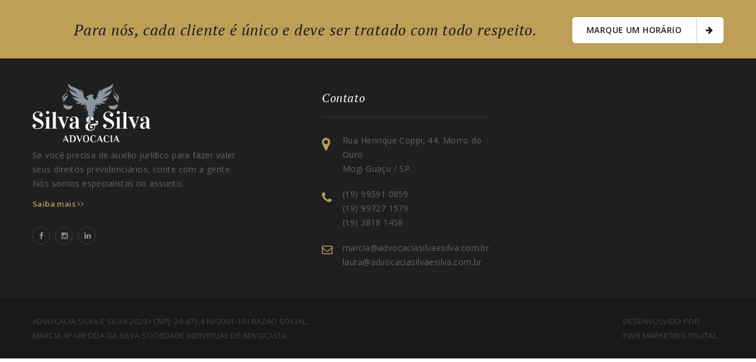

--- FILE ---
content_type: text/html; charset=UTF-8
request_url: https://www.advocaciasilvaesilva.com.br/tag/ministro-do-stf/
body_size: 5223
content:
<!DOCTYPE html>
<html class="no-js" lang="pt">
<head>
  <meta charset="utf-8">
  <meta http-equiv="x-ua-compatible" content="ie=edge">
  <title>
          Advocacia Silva e Silva      </title>
  <meta name="description" content="">
  <link rel="shortcut icon" href="https://www.advocaciasilvaesilva.com.br/wp-content/themes/skeleton/favicon.ico">
  <meta name="viewport" content="width=device-width, initial-scale=1">
  <meta name='robots' content='index, follow, max-image-preview:large, max-snippet:-1, max-video-preview:-1' />

	<!-- This site is optimized with the Yoast SEO plugin v17.3 - https://yoast.com/wordpress/plugins/seo/ -->
	<link rel="canonical" href="https://www.advocaciasilvaesilva.com.br/tag/ministro-do-stf/" />
	<meta property="og:locale" content="pt_BR" />
	<meta property="og:type" content="article" />
	<meta property="og:title" content="Arquivos ministro do STF - Advocacia Silva e Silva" />
	<meta property="og:url" content="https://www.advocaciasilvaesilva.com.br/tag/ministro-do-stf/" />
	<meta property="og:site_name" content="Advocacia Silva e Silva" />
	<meta name="twitter:card" content="summary_large_image" />
	<script type="application/ld+json" class="yoast-schema-graph">{"@context":"https://schema.org","@graph":[{"@type":"WebSite","@id":"https://www.advocaciasilvaesilva.com.br/#website","url":"https://www.advocaciasilvaesilva.com.br/","name":"Advocacia Silva e Silva","description":"","potentialAction":[{"@type":"SearchAction","target":{"@type":"EntryPoint","urlTemplate":"https://www.advocaciasilvaesilva.com.br/?s={search_term_string}"},"query-input":"required name=search_term_string"}],"inLanguage":"pt-BR"},{"@type":"CollectionPage","@id":"https://www.advocaciasilvaesilva.com.br/tag/ministro-do-stf/#webpage","url":"https://www.advocaciasilvaesilva.com.br/tag/ministro-do-stf/","name":"Arquivos ministro do STF - Advocacia Silva e Silva","isPartOf":{"@id":"https://www.advocaciasilvaesilva.com.br/#website"},"breadcrumb":{"@id":"https://www.advocaciasilvaesilva.com.br/tag/ministro-do-stf/#breadcrumb"},"inLanguage":"pt-BR","potentialAction":[{"@type":"ReadAction","target":["https://www.advocaciasilvaesilva.com.br/tag/ministro-do-stf/"]}]},{"@type":"BreadcrumbList","@id":"https://www.advocaciasilvaesilva.com.br/tag/ministro-do-stf/#breadcrumb","itemListElement":[{"@type":"ListItem","position":1,"name":"In\u00edcio","item":"https://www.advocaciasilvaesilva.com.br/"},{"@type":"ListItem","position":2,"name":"ministro do STF"}]}]}</script>
	<!-- / Yoast SEO plugin. -->


<link rel='dns-prefetch' href='//s.w.org' />
<link rel="alternate" type="application/rss+xml" title="Feed de tag para Advocacia Silva e Silva &raquo; ministro do STF" href="https://www.advocaciasilvaesilva.com.br/tag/ministro-do-stf/feed/" />
		<script type="text/javascript">
			window._wpemojiSettings = {"baseUrl":"https:\/\/s.w.org\/images\/core\/emoji\/13.1.0\/72x72\/","ext":".png","svgUrl":"https:\/\/s.w.org\/images\/core\/emoji\/13.1.0\/svg\/","svgExt":".svg","source":{"concatemoji":"https:\/\/www.advocaciasilvaesilva.com.br\/wp-includes\/js\/wp-emoji-release.min.js?ver=5.8.12"}};
			!function(e,a,t){var n,r,o,i=a.createElement("canvas"),p=i.getContext&&i.getContext("2d");function s(e,t){var a=String.fromCharCode;p.clearRect(0,0,i.width,i.height),p.fillText(a.apply(this,e),0,0);e=i.toDataURL();return p.clearRect(0,0,i.width,i.height),p.fillText(a.apply(this,t),0,0),e===i.toDataURL()}function c(e){var t=a.createElement("script");t.src=e,t.defer=t.type="text/javascript",a.getElementsByTagName("head")[0].appendChild(t)}for(o=Array("flag","emoji"),t.supports={everything:!0,everythingExceptFlag:!0},r=0;r<o.length;r++)t.supports[o[r]]=function(e){if(!p||!p.fillText)return!1;switch(p.textBaseline="top",p.font="600 32px Arial",e){case"flag":return s([127987,65039,8205,9895,65039],[127987,65039,8203,9895,65039])?!1:!s([55356,56826,55356,56819],[55356,56826,8203,55356,56819])&&!s([55356,57332,56128,56423,56128,56418,56128,56421,56128,56430,56128,56423,56128,56447],[55356,57332,8203,56128,56423,8203,56128,56418,8203,56128,56421,8203,56128,56430,8203,56128,56423,8203,56128,56447]);case"emoji":return!s([10084,65039,8205,55357,56613],[10084,65039,8203,55357,56613])}return!1}(o[r]),t.supports.everything=t.supports.everything&&t.supports[o[r]],"flag"!==o[r]&&(t.supports.everythingExceptFlag=t.supports.everythingExceptFlag&&t.supports[o[r]]);t.supports.everythingExceptFlag=t.supports.everythingExceptFlag&&!t.supports.flag,t.DOMReady=!1,t.readyCallback=function(){t.DOMReady=!0},t.supports.everything||(n=function(){t.readyCallback()},a.addEventListener?(a.addEventListener("DOMContentLoaded",n,!1),e.addEventListener("load",n,!1)):(e.attachEvent("onload",n),a.attachEvent("onreadystatechange",function(){"complete"===a.readyState&&t.readyCallback()})),(n=t.source||{}).concatemoji?c(n.concatemoji):n.wpemoji&&n.twemoji&&(c(n.twemoji),c(n.wpemoji)))}(window,document,window._wpemojiSettings);
		</script>
		<style type="text/css">
img.wp-smiley,
img.emoji {
	display: inline !important;
	border: none !important;
	box-shadow: none !important;
	height: 1em !important;
	width: 1em !important;
	margin: 0 .07em !important;
	vertical-align: -0.1em !important;
	background: none !important;
	padding: 0 !important;
}
</style>
	<link rel='stylesheet' id='sgr_main-css'  href='https://www.advocaciasilvaesilva.com.br/wp-content/plugins/simple-google-recaptcha/sgr.css?ver=1625572747' type='text/css' media='all' />
<link rel='stylesheet' id='wp-block-library-css'  href='https://www.advocaciasilvaesilva.com.br/wp-includes/css/dist/block-library/style.min.css?ver=5.8.12' type='text/css' media='all' />
<script type='text/javascript' id='sgr_main-js-extra'>
/* <![CDATA[ */
var sgr_main = {"sgr_site_key":"6LfzbHsbAAAAAM9rNDrpycS_ChvhezhYASENNqFH"};
/* ]]> */
</script>
<script type='text/javascript' src='https://www.advocaciasilvaesilva.com.br/wp-content/plugins/simple-google-recaptcha/sgr.js?ver=1625572747' id='sgr_main-js'></script>
<link rel="https://api.w.org/" href="https://www.advocaciasilvaesilva.com.br/wp-json/" /><link rel="alternate" type="application/json" href="https://www.advocaciasilvaesilva.com.br/wp-json/wp/v2/tags/26" /><link rel="EditURI" type="application/rsd+xml" title="RSD" href="https://www.advocaciasilvaesilva.com.br/xmlrpc.php?rsd" />
<link rel="wlwmanifest" type="application/wlwmanifest+xml" href="https://www.advocaciasilvaesilva.com.br/wp-includes/wlwmanifest.xml" /> 
<meta name="generator" content="WordPress 5.8.12" />
<!-- Easy Pixels: Google Tag Manager --><script>(function(w,d,s,l,i){w[l]=w[l]||[];w[l].push({'gtm.start':new Date().getTime(),event:'gtm.js'});var f=d.getElementsByTagName(s)[0],j=d.createElement(s),dl=l!='dataLayer'?'&l='+l:'';j.async=true;j.src='https://www.googletagmanager.com/gtm.js?id='+i+dl;f.parentNode.insertBefore(j,f);})(window,document,'script','dataLayer','GTM-PLFFQZF');</script><!-- Easy Pixels: End Google Tag Manager -->
		<!-- GA Google Analytics @ https://m0n.co/ga -->
		<script async src="https://www.googletagmanager.com/gtag/js?id=255000121"></script>
		<script>
			window.dataLayer = window.dataLayer || [];
			function gtag(){dataLayer.push(arguments);}
			gtag('js', new Date());
			gtag('config', '255000121');
		</script>

	<!-- Global site tag (gtag.js) - Google Analytics -->
<script async src="https://www.googletagmanager.com/gtag/js?id=UA-184641471-1"></script>
<script>
  window.dataLayer = window.dataLayer || [];
  function gtag(){dataLayer.push(arguments);}
  gtag('js', new Date());

  gtag('config', 'UA-184641471-1');
</script>

<!-- Google Tag Manager -->
<script>(function(w,d,s,l,i){w[l]=w[l]||[];w[l].push({'gtm.start':
new Date().getTime(),event:'gtm.js'});var f=d.getElementsByTagName(s)[0],
j=d.createElement(s),dl=l!='dataLayer'?'&l='+l:'';j.async=true;j.src=
'https://www.googletagmanager.com/gtm.js?id='+i+dl;f.parentNode.insertBefore(j,f);
})(window,document,'script','dataLayer','GTM-NMDG9LD');</script>
<!-- End Google Tag Manager -->
<script src="//code-sa1.jivosite.com/widget/15CyzJEKlA" async></script>

<!-- Hotjar Tracking Code for https://www.advocaciasilvaesilva.com.br/ -->
<script>
    (function(h,o,t,j,a,r){
        h.hj=h.hj||function(){(h.hj.q=h.hj.q||[]).push(arguments)};
        h._hjSettings={hjid:2469130,hjsv:6};
        a=o.getElementsByTagName('head')[0];
        r=o.createElement('script');r.async=1;
        r.src=t+h._hjSettings.hjid+j+h._hjSettings.hjsv;
        a.appendChild(r);
    })(window,document,'https://static.hotjar.com/c/hotjar-','.js?sv=');
</script>		<style type="text/css" id="wp-custom-css">
			h1{text-transform: lowercase !important;}
h1:first-letter {
  text-transform: uppercase
}		</style>
		  <link rel="stylesheet" href="https://www.advocaciasilvaesilva.com.br/wp-content/themes/skeleton/css/style.css">
  <link rel="stylesheet" href="https://www.advocaciasilvaesilva.com.br/wp-content/themes/skeleton/css/responsive.css">
  <!--[if IE]><script src="http://html5shiv.googlecode.com/svn/trunk/html5.js"></script><![endif]-->
  <!-- Fancybox -->
  <!-- <link rel="stylesheet" href="https://cdn.jsdelivr.net/gh/fancyapps/fancybox@3.5.7/dist/jquery.fancybox.min.css" /> -->
  <!-- leaflet -->
  <!-- <link rel="stylesheet" href="https://unpkg.com/leaflet@1.3.1/dist/leaflet.css" integrity="sha512-Rksm5RenBEKSKFjgI3a41vrjkw4EVPlJ3+OiI65vTjIdo9brlAacEuKOiQ5OFh7cOI1bkDwLqdLw3Zg0cRJAAQ==" crossorigin=""/> -->



<!-- Facebook Pixel Code -->
<script>
!function(f,b,e,v,n,t,s)
{if(f.fbq)return;n=f.fbq=function(){n.callMethod?
n.callMethod.apply(n,arguments):n.queue.push(arguments)};
if(!f._fbq)f._fbq=n;n.push=n;n.loaded=!0;n.version='2.0';
n.queue=[];t=b.createElement(e);t.async=!0;
t.src=v;s=b.getElementsByTagName(e)[0];
s.parentNode.insertBefore(t,s)}(window, document,'script',
'https://connect.facebook.net/en_US/fbevents.js');
fbq('init', '686374592035323');
fbq('track', 'PageView');
</script>
<noscript><img height="1" width="1" style="display:none"
src="https://www.facebook.com/tr?id=686374592035323&ev=PageView&noscript=1"
/></noscript>
<!-- End Facebook Pixel Code -->

<meta name = "facebook-domain-verification" content = "fyxk2zivsbcrmiwn49jiyi11kfawkl" />

</head>

<!-- Google Tag Manager -->
<script>(function(w,d,s,l,i){w[l]=w[l]||[];w[l].push({'gtm.start':
new Date().getTime(),event:'gtm.js'});var f=d.getElementsByTagName(s)[0],
j=d.createElement(s),dl=l!='dataLayer'?'&l='+l:'';j.async=true;j.src=
'https://www.googletagmanager.com/gtm.js?id='+i+dl;f.parentNode.insertBefore(j,f);
})(window,document,'script','dataLayer','GTM-PLFFQZF');</script>
<!-- End Google Tag Manager -->

	<!-- Global site tag (gtag.js) - Google Analytics -->
<script async src="https://www.googletagmanager.com/gtag/js?id=G-6YSENF97P1"></script>
<script>
  window.dataLayer = window.dataLayer || [];
  function gtag(){dataLayer.push(arguments);}
  gtag('js', new Date());

  gtag('config', 'G-6YSENF97P1');
</script>

<meta name="google-site-verification" content="sc0WUIem5PoYg1PkkizK38y9NbUXiY7TCEg0SUEZPt8" />

<body>

<!-- Google Tag Manager (noscript) -->
<noscript><iframe src="https://www.googletagmanager.com/ns.html?id=GTM-PLFFQZF"
height="0" width="0" style="display:none;visibility:hidden"></iframe></noscript>
<!-- End Google Tag Manager (noscript) -->


<!--Start legal problem area-->
<style>
	#logomarca{
		width: 200px;
                
	}
</style>
<section id="legal-problem-area" class="anim-5-all">
	<div class="container">
		<div class="row">
			<div class="col-lg-9 col-md-9 col-sm-9 col-xs-12">
				<div class="legal-problem-text">
					<h2 style="font-size: 26px">
						Para nós, cada cliente é único e deve ser tratado com todo respeito.
					</h2>
				</div>
			</div>
			<div class="col-lg-3 col-md-3 col-sm-3 col-xs-12">
				<div class="get-free-consultation-button">
					<a href="https://www.advocaciasilvaesilva.com.br/contato">
						Marque um horário
						<i class="fa fa-arrow-right"></i>
					</a>
				</div>
			</div>
		</div>
	</div>
</section>
<!--End legal problem area-->

<!--Start Footer widget area-->
<section id="footer-widget-area">
	<div class="container">
		<div class="row">
			<!--Start Single Footer widget-->
			<div class="col-lg-4 col-md-4 col-sm-6 col-xs-12">
				<div class="single-footer-widget">
					<div class="footer-logo">
						<img id="logomarca" src="https://www.advocaciasilvaesilva.com.br/wp-content/themes/skeleton/img/logotipo.png" alt="">
					</div>
					<div class="widget-text" style="padding-top:10px">
						<p>
							Se você precisa de auxílio jurídico para fazer valer seus direitos previdenciários, conte com a gente.
							Nós somos especialistas no assunto.
						</p>
					</div>

					<div class="footer-read-more">
						<a href="https://www.advocaciasilvaesilva.com.br/sobre">
							Saiba mais
							<i class="fa fa-angle-right"></i><i class="fa fa-angle-right"></i>
						</a>
					</div>
					<div class="widget-social-links">
						<a href="https://facebook.com/advocaciasilvaesilva/"><i class="fa fa-facebook mysocial_style"></i></a>
						<a href="https://instagram.com/advocaciasilvaesilva/"><i class="fa fa-instagram mysocial_style"></i></a>
						<a href="https://www.linkedin.com/company/advocacia-silva-e-silva/"><i class="fa fa-linkedin mysocial_style"></i></a>
					</div>
				</div>
			</div>
			<!--End Single Footer widget-->
						<!--Start Single Footer widget-->
			<div class="col-lg-4 col-md-4 col-sm-6 col-xs-12">
				<div class="single-footer-widget">
					<div class="widget-get-intouch">
						<h3>
							Contato
						</h3>
						<ul>
							<li class="location">
								Rua Henrique Coppi, 44, Morro do Ouro
								<br>
								Mogi Guaçu / SP
							</li>
							<li class="phone">
								(19) 99591 0859
								<br>
								(19) 99727 1579 
								<br>
								(19) 3818 1458
							</li>
							<li class="envelop">
								marcia@advocaciasilvaesilva.com.br
								<br>
								laura@advocaciasilvaesilva.com.br
							</li>
						</ul>
					</div>
				</div>
			</div>
			<!--End Single Footer widget-->

		</div>
	</div>
</section>
<!--End Footer widget area-->

<!--Start Footer area-->
<section id="footer-area">
	<div class="container">
		<div class="row">
			<div class="col-lg-5">
				<div class="copy-right-text">
					<p>
						Advocacia Silva e Silva 2020 I
                                                CNPJ: 26.473.416/0001-10 I Razao Social: MARCIA APARECIDA DA SILVA SOCIEDADE INDIVIDUAL DE ADVOCACIA.

					</p>
				</div>
			</div>
			<div class="col-lg-2 col-lg-offset-5">
				<div class="created-text">
					<p>
						Desenvolvido por
						<br>
						<a href="https://www.pwrmarketingdigital.com.br" target="_blank">
							PWR Marketing Digital
						</a>
					</p>
				</div>
			</div>
		</div>
	</div>
</section>
<!--End Footer area-->

<script type='text/javascript' src='https://www.advocaciasilvaesilva.com.br/wp-includes/js/wp-embed.min.js?ver=5.8.12' id='wp-embed-js'></script>

<script>
	var base_url = 'https://www.advocaciasilvaesilva.com.br/wp-content/themes/skeleton/';
</script>

<script src="https://www.advocaciasilvaesilva.com.br/wp-content/themes/skeleton/js/vendor/jquery-1.11.3.min.js"></script>
<script src="https://www.advocaciasilvaesilva.com.br/wp-content/themes/skeleton/js/bootstrap.min.js"></script>
<script src="https://www.advocaciasilvaesilva.com.br/wp-content/themes/skeleton/js/jquery.themepunch.revolution.min.js"></script>
<script src="https://www.advocaciasilvaesilva.com.br/wp-content/themes/skeleton/js/jquery.themepunch.tools.min.js"></script>
<script src="https://www.advocaciasilvaesilva.com.br/wp-content/themes/skeleton/js/vendor/modernizr-2.8.3.min.js"></script>
<script src="https://www.advocaciasilvaesilva.com.br/wp-content/themes/skeleton/js/owl.carousel.min.js"></script>
<script src="https://www.advocaciasilvaesilva.com.br/wp-content/themes/skeleton/js/jquery.appear.js"></script>
<script src="https://www.advocaciasilvaesilva.com.br/wp-content/themes/skeleton/js/jquery.countTo.js"></script>
<script src="http://maps.google.com/maps/api/js"></script>
<script src="https://www.advocaciasilvaesilva.com.br/wp-content/themes/skeleton/js/gmap.js"></script>

<!-- <script src="https://unpkg.com/sweetalert/dist/sweetalert.min.js"></script> -->
<!-- <script src="https://cdn.jsdelivr.net/gh/fancyapps/fancybox@3.5.7/dist/jquery.fancybox.min.js"></script> -->
<!-- <script src="https://unpkg.com/leaflet@1.3.1/dist/leaflet.js" integrity="sha512-/Nsx9X4HebavoBvEBuyp3I7od5tA0UzAxs+j83KgC8PU0kgB4XiK4Lfe4y4cgBtaRJQEIFCW+oC506aPT2L1zw==" crossorigin=""></script> -->

<script src="https://www.advocaciasilvaesilva.com.br/wp-content/themes/skeleton/js/plugins.js"></script>
<script src="https://www.advocaciasilvaesilva.com.br/wp-content/themes/skeleton/js/main.js"></script>

</body>
</html>

--- FILE ---
content_type: text/css
request_url: https://www.advocaciasilvaesilva.com.br/wp-content/themes/skeleton/css/responsive.css
body_size: 14598
content:

/* Large Layout: 1200px. */
@media only screen and (min-width: 1200px){

.nav-collapser {
  display: none;
}



}

/* Medium screen  */ 
@media only screen and (min-width: 992px) and (max-width: 1199px) {
.lawyer-count h1 {
  padding-left: 0;
}
.lawyer-count h1::before {
  left: 20px;
}

.testimonial-control {
  left: 280px;
}
.testimonial-control.right {
  right: 280px;
}
.attorney-overlay .social-links {
  margin-top: 160px;
}

/*Start legal-problem-area css */
.get-free-consultation-button {
  margin-left: -30px;
}
.get-free-consultation-button a {
  padding: 0 14px;
}
/*End legal-problem-area css */

/* Start=================================================blog-v3.html page css=====================================*/
.fix.blog-post-date.bolg-v3-date {
  left: 41%;
  margin-right: 0;
  top: -37px;
}
/*End=================================================blog-v3.html page css========================================*/

/*Start=========================================================blog-v4.html page css==================================*/
.fix.blog-post-date.bolg-v4-date {
  left: 46%;
}
/*End=========================================================blog-v4.html page css==================================*/


.practice-left-top-right-img {
  float: left;
  margin-top: 20px;
}
header .logo {
  float: none !important;
  text-align: center;
}
.mainmenu .nav-holder > ul > li > a {
  line-height: 49px;
  padding: 0px 12px;
}
.mainmenu {
  float: none !important;
  text-align: center;
}
.mainmenu .nav-expander .nav-collapser {
  display: none;
}
header.stricky-fixed .logo img {
  width: auto;
  padding-top: 15px;
}

}

/* Tablet Layout: 768px. */
@media only screen and (min-width: 768px) and (max-width: 991px) {

/* Start=========================================================index.html page css================================== */	
.container{
	padding-left:15px;
	padding-right:15px;
}
.single-attorney {
  margin-bottom: 35px;
}
#our-attorneys-area {
  padding-bottom: 40px;
}
.lawyer-info {
  padding-top: 35px;
}
.lawyer-count h1 {
  font-size: 60px;
}
.single-lawyer-info {
  border-right: 0 solid #cccccc;
  margin-bottom: 70px;
}
.widget-get-intouch {
  padding-top: 20px;
  padding-left:0px;
}
.testimonial-control {
  left: 380px;
  top: 16%;
}
.testimonial-control.right {
  right: 380px;
}
.attorney-overlay .social-links {
  margin-top: 270px;
}
#featured-services-area {
  padding-bottom: 50px;
  padding-top: 75px;
}
/* End=========================================================index.html page css=================================== */	

/*Start legal-problem-area css */
.get-free-consultation-button {
  margin-left: -90px;
}
.get-free-consultation-button a {
  padding: 15px 24px;
}
/*End legal-problem-area css */

/* Start=================================================blog-v3.html page css=====================================*/
.fix.blog-post-date.bolg-v3-date {
  left: 40.5%;
  top: -37px;
  margin-right: 0;
}

/*End=================================================blog-v3.html page css========================================*/


/*Start=========================================================blog-v4.html page css==================================*/
.fix.blog-post-date.bolg-v4-date {
  left: 46%;
}
/*End=========================================================blog-v4.html page css==================================*/

/* Start=================================================practice-v5.html page css================================*/
.practice-left-top-right-img {
  float: left;
  margin-top: 20px;
  width: 100%;
}
.right-content-contact-box a {
  margin-top: 20px;
}
/* End=================================================practice-v5.html page css====================================*/

/*Start=======================================================Single-attorney.html page css==========================*/
.single-attorney-right-padding0 {
  padding-left: 15px;
}
.single-attorney-right {
  margin-left: 0px;
}
.single-attorney-right-padding0 {
  padding-left: 15px;
}
.single-attorney-right-content {
  width: 50%;
}
/*End=======================================================Single-attorney.html page css===========================*/

header .logo {
  float: none !important;
  text-align: center;
}
.mainmenu .nav-holder > ul > li > a {
  line-height: 49px;
  padding: 0px 12px;
}
.mainmenu {
  float: none !important;
}
.mainmenu .nav-expander .nav-collapser {
  display: none;
}

}

/* Mobile Layout: 320px. */
@media only screen and (max-width: 767px) {
/* Start=========================================================index.html page css================================== */	
.container{
	padding-left:15px;
	padding-right:15px;
}
.single-featured {
  margin-bottom: 35px;
}
#our-attorneys-area {
  padding-bottom: 40px;
}
.single-attorney {
  margin-bottom: 35px;
}
.lawyer-info {
  padding-top: 35px;
}
.lawyer-count h1 {
  font-size: 60px;
}
.single-lawyer-info {
  border-right: 0 solid #cccccc;
  margin-bottom: 70px;
}
.about-trust-text .section-title {
  margin-bottom: 43px;
  margin-top: 30px;
}
.single-news-item {
  margin-bottom: 35px;
}
.legal-problem-text h2 {
  padding-left:0px;
}
.widget-get-intouch {
  padding-left: 0;
}
.section-title h1 {
  line-height: 30px;
}
.single-footer-widget {
  margin-bottom: 40px;
}
.attorney-overlay .social-links {
  margin-top: 200px;
}
.testimonial-control {
  left: 220px;
  top: 10%;
}
.testimonial-control.right {
  right: 220px;
}
.civil-titigation {
  padding-bottom: 30px;
}
.our-law img {
  padding-bottom: 20px;
}
.our-law {
  padding-bottom: 30px;
}
#welcome-area {
  padding: 40px 0;
}

#featured-services-area {
  padding-bottom: 50px;
  padding-top: 75px;
}
.single-featured {
  border-bottom: 0px solid #e6e5e5;
}

/* End=========================================================index.html page css==================================== */	

/* Start=======================================================attorney-v2.html page css===============================*/
.single-attorney-right-info {
  margin-left: 0px;
}
/* End=======================================================attorney-v2.html page css===============================*/

/*Start breadcrumb css */
.breadcrumb-text h1 {
  background-size: contain;
}
/*End breadcrumb css */

/*Start legal-problem-area css */
.get-free-consultation-button {
  margin-left: -15px;
  margin-top: 20px;
}
/*End legal-problem-area css */

/* Start===================================================blog-left-sidebar.html page css============================*/
.blog-items {
  margin-right: 0;
}
.left-sidebar {
  margin-left: 0;
}

/* End===================================================blog-left-sidebar.html page css============================*/

/* Start=================================================blog-right-sidebar.html page css===========================*/
.right-sidebar {
  margin-right: 0;
}
.blog-items-v2 {
  margin-left: 0;
  margin-top: 60px;
}
/* End=================================================blog-right-sidebar.html page css============================*/

/* Start=================================================blog-v3.html page css=====================================*/
.fix.blog-post-date.bolg-v3-date {
  left: 39.5%;
}
/*End=================================================blog-v3.html page css========================================*/

/*Start=========================================================blog-v4.html page css==================================*/
.fix.blog-post-date.bolg-v4-date {
  left: 40%;
}
/*End=========================================================blog-v4.html page css==================================*/

/*Start=====================================================blog-details.html page css================================*/
.blog-detalis-text-middle {
  width: 100%;
  text-align: justify;
}
.john-michila-text {
  width: 100%;
  text-align: justify;
}
.two-colum-text-left {
  width: 100%;
  text-align: justify;
}
.two-colum-text-right {
  float: left;
  padding-top: 30px;
  text-align: justify;
  width: 100%;
}
.socila-link-left-text {
  width: 100%;
  text-align: center;
}
.blog-details-social-right {
  float: right;
  width: 100%;
  text-align: center;
}
.adminostrator-text {
  width: 100%;
  text-align: justify;
}
.comment-form form input.name {
  width: 100%;
  margin-bottom:25px;
}
.comment-form form input.email {
  width: 100%;
}
.comment-image-holder {
  padding-left: 0;
}
.comment-text {
  padding-top: 15px;
  width: 100%;
}
/*End=====================================================blog-details.html page css================================*/

/*Start=====================================================contact.html page css===================================*/
.contact-right {
  margin-top: 50px;
}
/*End=====================================================contact.html page css===================================*/

/* Start=================================================practice-v4.html page css================================*/
.practice-v4-right-sidebar{
  margin-right: 0;
}
.practice-v4-right-content-wrapper {
  margin-left: 0;
  margin-top: 60px;
}
/* End=================================================practice-v4.html page css============================*/

/* Start=================================================practice-v5.html page css================================*/
.practice-right-sidebar{
  margin-right: 0;
}
.practice-left-content {
  margin-left: 0;
  margin-top: 60px;
}

.practice-left-top-right-img {
  float: left;
  margin-top: 20px;
}
.practice-left-middle-text {
  text-align: justify;
}
.practice-bottom-right-text {
  float: left;
  margin-top: 30px;
  width: 100%;
}
.right-content-contact-box a {
  margin-top: 30px;
}
/* End=================================================practice-v5.html page css====================================*/

/*Start=======================================================Single-attorney.html page css==========================*/
.single-attorney-right {
  margin-left: 15px;
  margin-right: 0;
}
.single-attorney-right-content {
  left: 15px;
  width: 250px;
}
a.appintment-button {
  bottom: -40px;
  left: 5px;
  padding: 12px 15px;
}
.single-attorney-bottom {
  padding-bottom: 30px;
  padding-top: 100px;
}
.single-attorney-right img {
  height: 660px;
}
/*End=======================================================Single-attorney.html page css==========================*/

.tab-1-right .section-title {
  margin-bottom: 29px;
  margin-top: 30px;
}



/* navigation styles */

.nav-collapser {
  display: block;
}

header.stricky {
  position: static;
  background: #1F1F1F;
}
header .logo {
  float: none !important;
  /* margin-bottom: 0; */
  line-height: 0;
  margin: 14px 0;
  display: block;
  text-align: center;
}
.mainmenu .nav-expander ul li i.icon-Search {
  position: relative;
  bottom: 6px;
}
.call-to-action-area {
  overflow: hidden;
  margin-top: 0;
}
.call-to-action-area .dtc {
    display: block;
    text-align: center;
}
.call-to-action-area .text-one h3 {
  font-size: 16px;
}
.call-to-action-area .text-two h3 {
  font-size: 16px;
}
.call-to-action-area .text-one  {
  margin-top: 20px;
}
.call-to-action-area .text-two  {
  margin-top: 10px;
  padding: 0 15px;
}
.call-to-action-area .text-two h4 {
  font-size: 21px;
  line-height: 38px;
}
.case-evaluation-form {
  padding-right: 0px;
}


}


/* Wide Mobile Layout: 480px. */
@media only screen and (min-width: 480px) and (max-width: 767px) {
/* Start=========================================================index.html page css ==================================*/	
.container{
	padding-left:15px;
	padding-right:15px;
}
.single-news-item {
  margin-bottom: 35px;
}
.legal-problem-text h2 {
  padding-left:0px;
}
.widget-get-intouch {
  padding-left: 0;
}
.attorney-overlay .social-links {
  margin-top: 350px;
}
.testimonial-control {
  left: 312px;
  top: 12%;
}
.testimonial-control.right {
  right: 312px;
}
/* End=========================================================index.html page css==================================== */
	
/*Start=========================================================blog-v4.html page css==================================*/
.fix.blog-post-date.bolg-v4-date {
  left: 43%;
}
/*End=========================================================blog-v4.html page css==================================*/

/*Start=======================================================Single-attorney.html page css==========================*/
.single-attorney-right img {
  height: 530px;
}
.single-attorney-right-padding0 {
  padding-left: 15px;
}
.single-attorney-right {
  margin-left: 0px;
}
.single-attorney-right-padding0 {
  padding-left: 15px;
}
.single-attorney-right-content {
  left: 25px;
  width: 400px;
}
/*End=======================================================Single-attorney.html page css==========================*/

.mainmenu .nav-holder > ul {
  width: 70%;
  margin: auto;
}
.get-free-consultation-button {
  text-align: center;
}
.get-free-consultation-button a {
  float: none;
}
.call-to-action-area .text-one h3 {
    font-size: 14px;
    font-weight: bold;
    text-transform: uppercase;
    color: #271313;
    line-height: 26px;
}

}

@media only screen and (min-width: 300px) and (max-width: 767px) {
  #agende{
    font-size: 15px;
  }
  .call-to-action-area{
    margin-top: 0px;
  }
}


/* menu responsive styles */


@media only screen and (max-width: 767px) {
  .mainmenu .nav-holder {
    margin-bottom: 15px;
  }
  .mainmenu .nav-holder > ul {
    transition: none;
    display: none;
  }
  .mainmenu .nav-holder > ul > li,
  header.stricky-fixed .mainmenu .nav-holder > ul > li > a,
  header.stricky-fixed .mainmenu .nav-expander ul li button {
    display: block;
    line-height: 30px;
  }
  .mainmenu .nav-holder > ul > li > a {
    display: block;
    line-height: 40px;
    border-bottom: 1px solid #2A2A2A;
  }
  .mainmenu .nav-holder ul li.dropdown a .fa {
    display: inline-block;
  }
  .mainmenu .nav-holder > ul > li > ul {
    position: static;
    width: 100%;
    opacity: 1;
    visibility: visible;
    transition: none;
    display: none;  
  }
  .mainmenu .nav-holder > ul > li > ul > li > ul {
    position: static;
    width: 100%;
    opacity: 1;
    visibility: visible; 
    transition: none;
    display: none;
  }
  .mainmenu .nav-expander,
  .mainmenu .nav-holder {
    display: block;
  }
  .mainmenu {
    float: none !important;
  }
  .mainmenu .nav-expander {
      padding-left: 20px;
      padding-bottom: 11px;
      text-align: center;
  }
  .mainmenu .nav-expander ul li {
    padding-right: 15px;
  }
  .mainmenu .nav-holder > ul > li.dropdown > a:after {
    display: none;
  }
  .mainmenu .nav-holder > ul > li.dropdown > ul > li.dropdown > a:after {
    display: none;
  }
}

--- FILE ---
content_type: application/javascript
request_url: https://www.advocaciasilvaesilva.com.br/wp-content/themes/skeleton/js/main.js
body_size: 5606
content:
"use strict";

// contact form validation
function contactFormValidation () {
	if($('.thm-contact-form').length){
		$('.thm-contact-form').validate({ // initialize the plugin
			rules: {
				name: {
					required: true
				},
				email: {
					required: true,
					email: true
				},
				phone: {
					required: true
				},
				date: {
					required: true
				},
				message: {
					required: true
				},
				subject: {
					required: true
				}
			},
			submitHandler: function (form) { 
				// sending value with ajax request
				$.post($(form).attr('action'), $(form).serialize(), function (response) {
					$(form).parent('div').append(response);
					$(form).find('input[type="text"]').val('');
					$(form).find('input[type="email"]').val('');
					$(form).find('textarea').val('');
				});
				return false;
			}
		});
	}
}

// Google Map
function gMap () {
	if ($('.google-map').length) {
        $('.google-map').each(function () {
        	// getting options from html 
        	var mapName = $(this).attr('id');
        	var mapLat = $(this).data('map-lat');
        	var mapLng = $(this).data('map-lng');
        	var iconPath = $(this).data('icon-path');
        	var mapZoom = $(this).data('map-zoom');
        	var mapTitle = $(this).data('map-title');

        	// if zoom not defined the zoom value will be 15;
        	if (!mapZoom) {
        		var mapZoom = 15;
        	};
        	// init map
        	var map;
            map = new GMaps({
                div: '#'+mapName,
                scrollwheel: false,
                lat: mapLat,
                lng: mapLng,
                zoom: mapZoom
            });
            // if icon path setted then show marker
            if(iconPath) {
        		map.addMarker({
	            	icon: iconPath,
	                lat: mapLat,
	                lng: mapLng,
	                title: mapTitle
	            });
        	}
        });  
	};
}

function headerSearchToggler () {
	if($('header .search-box').length) {
		$('.header-search-toggler').on('click', function () {
			$('header .search-box').slideToggle();
		});
	}
}

function stickyHeader () {
	if ($('.stricky').length) {
		var strickyScrollPos = $('.stricky').next().offset().top;
		if($(window).scrollTop() > strickyScrollPos) {
			$('.stricky').addClass('stricky-fixed'); 
		}
		else if($(this).scrollTop() <= strickyScrollPos) {
			$('.stricky').removeClass('stricky-fixed'); 
		}
	};
}

// revolution slider
function revolutionSliderActiver () {
	if ($('.home-v1.banner').length) {
		$('.home-v1.banner').revolution({
			delay:5000,
			startwidth:1170,
			startheight:940,
			startWithSlide:0,

			fullScreenAlignForce:"on",
			autoHeight:"off",
			minHeight:"off",

			shuffle:"off",

			onHoverStop:"off",

			thumbWidth:100,
			thumbHeight:50,
			thumbAmount:3,

			hideThumbsOnMobile:"off",
			hideNavDelayOnMobile:1500,
			hideBulletsOnMobile:"off",
			hideArrowsOnMobile:"off",
			hideThumbsUnderResoluition:0,

			hideThumbs:0,
			hideTimerBar:"on",

			keyboardNavigation:"on",

			navigationType:"bullet",
			navigationArrows: "nexttobullets",
			navigationStyle:"preview4",

			navigationHAlign:"center",
			navigationVAlign:"bottom",
			navigationHOffset:30,
			navigationVOffset:30,

			soloArrowLeftHalign:"left",
			soloArrowLeftValign:"center",
			soloArrowLeftHOffset:20,
			soloArrowLeftVOffset:0,

			soloArrowRightHalign:"right",
			soloArrowRightValign:"center",
			soloArrowRightHOffset:20,
			soloArrowRightVOffset:0,


			touchenabled:"on",
			swipe_velocity:"0.7",
			swipe_max_touches:"1",
			swipe_min_touches:"1",
			drag_block_vertical:"false",

			parallax:"mouse",
			parallaxBgFreeze:"on",
			parallaxLevels:[10,7,4,3,2,5,4,3,2,1],
			parallaxDisableOnMobile:"off",

			stopAtSlide:-1,
			stopAfterLoops:-1,
			hideCaptionAtLimit:0,
			hideAllCaptionAtLilmit:0,
			hideSliderAtLimit:0,

			dottedOverlay:"none",

			spinned:"spinner4",

			fullWidth:"on",
			forceFullWidth:"on",
			fullScreen:"off",
			fullScreenOffsetContainer:"#banner",
			fullScreenOffset:"0px",

			panZoomDisableOnMobile:"off",

			simplifyAll:"off",

			shadow:0

		});
	}
}

function CounterNumberChanger () {
	var timer = $('.timer');
	if(timer.length) {
		timer.appear(function () {
			timer.countTo();
		})
	}

}

// Mobile Navigation
function mobileNavToggler () {
	if ($('.mainmenu .nav-holder').length) {
		$('.mainmenu .nav-expander .nav-collapser').on('click', function () {
			$('.mainmenu .nav-holder').children('ul').slideToggle();
			return false;
		});
		$('.mainmenu .nav-holder ul li.dropdown').children('a').append(function () {
			return '<i class="fa fa-bars"></i>';
		});
		$('.mainmenu .nav-holder ul li.dropdown').children('a').find('.fa').on('click', function () {
			$(this).parent().parent().children('ul').slideToggle();			
			return false;
		});

	}
}


jQuery(document).on('ready', function(){
	(function ($) {
		headerSearchToggler();
		gMap();
		contactFormValidation();
		revolutionSliderActiver();
		mobileNavToggler();
		$('#nav').slicknav();
		$(".owl-carousel").owlCarousel({
			autoPlay: 3000, //Set AutoPlay to 3 seconds
			loop: true,
			dots: false,
			margin: 80,
			nav: true,
			autoWidth: true,
	        navText: [
	            '<i class="fa fa-angle-left"></i>',
	            '<i class="fa fa-angle-right"></i>'
	        ],
		    autoplayHoverPause: true,
		   items : 5,
		    responsive: {
		        0:{
		            items:1
		        },
		        480:{
		            items:2
		        },
		        600:{
		            items:3
		        },
		        1000:{
		            items:5
		        }
		    }

		  });

	})(jQuery);
	




  
	
  
  
});

jQuery(window).on('scroll', function(){
	(function ($) {

		stickyHeader();

	})(jQuery);
});
jQuery(window).on('load', function(){
	(function ($) {

		CounterNumberChanger();

	})(jQuery);
});